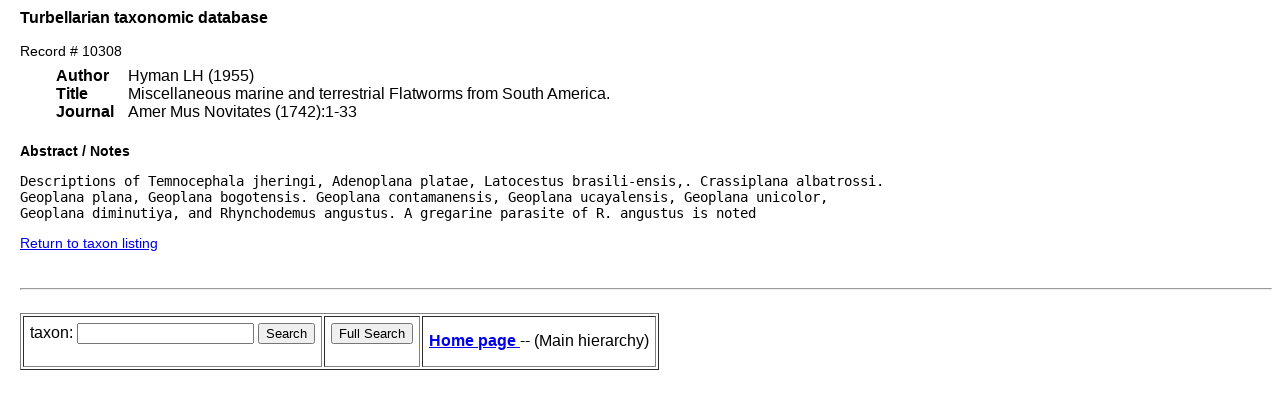

--- FILE ---
content_type: text/html; charset=UTF-8
request_url: http://turbellaria.umaine.edu/turbellaria/turb3.php?action=26&litrec=10308&code=8306&abst=1
body_size: 1561
content:

<!DOCTYPE HTML PUBLIC "-//W3C//DTD HTML 4.01 Transitional//EN">
<html lang="en">
<head>
<meta http-equiv="Content-Type" content="text/html; charset=iso-8859-1">
<link rel="stylesheet" type="text/css" href="css/turb.css" /><title>wandeli</title>
</head>
<body style="font-family:arial;color:black;font-size:14px">
<h3>Turbellarian taxonomic database</h3>
Record # 10308<div class="listindent"><table>
<td><b>Author <br/> Title<br/> Journal</b> </td>
<td>Hyman LH (1955) <br/>
Miscellaneous marine and terrestrial Flatworms from South America.<br/>
Amer Mus Novitates (1742):1-33</td></tr>
</table></div>
<p> <b>Abstract / Notes</b></p>
<pre>Descriptions of Temnocephala jheringi, Adenoplana platae, Latocestus brasili-ensis,. Crassiplana albatrossi.
Geoplana plana, Geoplana bogotensis. Geoplana contamanensis, Geoplana ucayalensis, Geoplana unicolor,
Geoplana diminutiya, and Rhynchodemus angustus. A gregarine parasite of R. angustus is noted</pre>
<p><a href="/turbellaria/turb3.php?action=1&code=8306">Return to taxon listing </a></p>
<br /> <hr> <br />
<table border cellpadding="9"><tr>
<td>
<FORM METHOD="post" ACTION="/turbellaria/turb3.php?action=5">
<p>taxon: 
<input type="text" name="sys" value="" size="20" />
<input type="submit" name="button" value="Search" />
</FORM></p>
</td><td>
<FORM METHOD="post" ACTION="/turbellaria/turb3.php?action=0">
<input type="submit" name="button" value="Full Search" />
</FORM>
</td>
<td><a href="turbella.php"><b>Home page</b> </a> -- (Main hierarchy)</td>
</tr></table>
 <br /><br />
</body></html>
